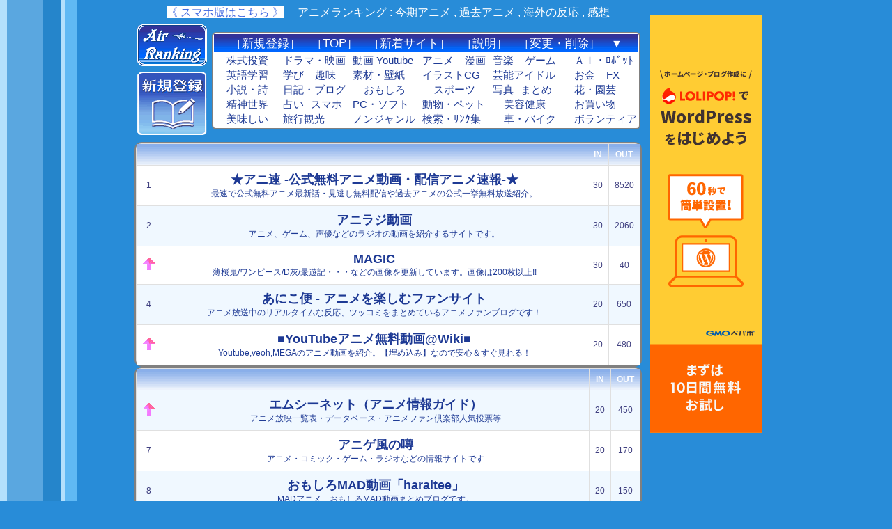

--- FILE ---
content_type: text/html
request_url: https://airw.net/cboy/
body_size: 5396
content:
<!doctype html>
<html>
<head>
<title>アニメランキング</title>
<meta http-equiv="Content-Type" content="text/html; charset=UTF-8">
<link rel="stylesheet" href="../m.css" type="text/css">
<style type="text/css">a.rw:hover { background-color: #ffa0a0; text-decoration: underline; }</style>
<style type="text/css">a { text-decoration: none; }</style>
<link rel="shortcut icon" href="../air.ico">
</head>

<body bgcolor="#288cd8" text="#404080" link="#1d3994" vlink="#1d3994" alink="#cc0a0a">
<center><table  border=0><tr><td valign="top">

<table align="center"><tr>

<td valign="top">

</td>

<td width="auto"><center>

<a name="top"></a>

<table width="736" border="0" cellspacing="0"><tr><td>

</td></tr></table>

<center>

<script type="text/javascript">
var check_flag = 1;

if(check_flag == 1){
                  var url = location.href;
                  var result = url.replace(/\\/g, '/').replace(/\/[^/]*$/, '');
                  if (result.match(/^[^/]*\.[^/\.]*$/)) {result = '';}
                  var pathinfo = result.split('/');
                  var dir = pathinfo.pop();
                  document.write("<span style=background:#ffffff><a href='https://airw.net/m/",dir,"/' target='_top'><font color='#4169e1'>《 スマホ版はこちら 》</font></a></span>　");
                  }
</script>

<font color=white>アニメランキング : 今期アニメ , 過去アニメ , 海外の反応 , 感想</font></center>

<table><tr>

<td>
<table width="100" height="120">
<tr><td><img src="../img/air.gif" border="0"></td></tr>
<tr><td><a class="rw" href='https://airw.net/shinki.html' title='新規登録' target='_top'><img src='../img/regi.gif' border=0></a></td></tr>
</table>
</td>

<td>
<table align="center" bgcolor="#ffffff" border="0" cellpadding="1" cellspacing="1" width="615" style="border:2px solid gray;border-radius: 6px;"><tr bgcolor="#006cd8"><td background="../img/bb.gif" colspan="6" align="center"><font color="#ffffff">［<a class="rw" href="https://airw.net/shinki.html" style="font-size: 13pt;"><font color="#ffffff">新規登録</font></a>］　［<a class="rw" href="https://airw.net/" style="font-size: 13pt;"><font color="#ffffff">TOP</font></a>］　［<a rel="nofollow" class="rw" href="https://airw.net/new/new.html" style="font-size: 13pt;"><font color="#ffffff">新着サイト</font></a>］　［<a rel="nofollow" class="rw" href="https://airw.net/guide.html" style="font-size: 13pt;"><font color="#ffffff">説明</font></a>］　［<a rel="nofollow" class="rw" href="https://airw.net/henkou.html" style="font-size: 13pt;"><font color="#ffffff">変更・削除</font></a>］　<a class="rw" href="#" onclick="location.hash='bottom'; return false;"><font color="#ffffff">▼</font></a></font></td></tr><tr VALIGN="top"><td WIDTH="16.6%" NOWRAP><table CELLPADDING="1" CELLSPACING="0" BORDER="0"><tr><td>　<a rel="nofollow" href="https://airw.net/kabu/" style="font-size: 11pt;">株式投資</a></td></tr><tr><td>　<a rel="nofollow" href="https://airw.net/ai/" style="font-size: 11pt;">英語学習</a></td></tr><tr><td>　<a rel="nofollow" href="https://airw.net/etc/" style="font-size: 11pt;">小説・詩</a></td></tr><tr><td>　<a rel="nofollow" href="https://airw.net/newage/" style="font-size: 11pt;">精神世界</a></td></tr><tr><td>　<a rel="nofollow" href="https://airw.net/food/" style="font-size: 11pt;">美味しい</a></td></tr></table></td><td WIDTH="16.6%" NOWRAP><table CELLPADDING="1" CELLSPACING="0" BORDER="0"><tr><td><a rel="nofollow" href="https://airw.net/movie/" style="font-size: 11pt;">ドラマ・映画</a></font></td></tr><tr><td><a rel="nofollow" href="https://airw.net/manabi/" style="font-size: 11pt;">学び</a>　<a rel="nofollow" href="https://airw.net/hobby/" style="font-size: 11pt;">趣味</a></td></tr><tr><td><a rel="nofollow" href="https://airw.net/diary/" style="font-size: 11pt;">日記・ブログ</a></td></tr><tr><td><a rel="nofollow" href="https://airw.net/uranai/" style="font-size: 11pt;">占い</a><font size=1>　</font><a rel="nofollow" href="https://airw.net/st/" style="font-size: 11pt;">スマホ</a></td></tr><tr><td><a rel="nofollow" href="https://airw.net/tabi/" style="font-size: 11pt;">旅行観光</a></td></tr></table></td><td WIDTH="16.6%" NOWRAP><table CELLPADDING="1" CELLSPACING="0" BORDER="0"><tr><td><a rel="nofollow" href="https://airw.net/douga/" style="font-size: 11pt;">動画 Youtube</a></td></tr><tr><td><a rel="nofollow" href="https://airw.net/hp/" style="font-size: 11pt;">素材・壁紙</a></td></tr><tr><td>　<a rel="nofollow" href="https://airw.net/fun/" style="font-size: 11pt;">おもしろ</a></td></tr><tr><td><a rel="nofollow" href="https://airw.net/pc/" style="font-size: 11pt;">PC・ソフト</a></td></tr><tr><td><a rel="nofollow" href="https://airw.net/ns/" style="font-size: 11pt;">ノンジャンル</a></td></tr></table></td><td WIDTH="16.6%" NOWRAP><table CELLPADDING="1" CELLSPACING="0" BORDER="0"><tr><td><a rel="nofollow" href="https://airw.net/cboy/" style="font-size: 11pt;">アニメ</a>　<a rel="nofollow" href="https://airw.net/comic/" style="font-size: 11pt;">漫画</a></td><tr><td><a rel="nofollow" href="https://airw.net/cg/" style="font-size: 11pt;">イラストCG</a></td></tr><tr><td>　<a rel="nofollow" href="https://airw.net/spo/" style="font-size: 11pt;">スポーツ</a></td></tr><tr><td><a rel="nofollow" href="https://airw.net/pre/" style="font-size: 11pt;">動物・ペット</a></td></tr><tr><td><a rel="nofollow" href="https://airw.net/info/" style="font-size: 11pt;">検索・ﾘﾝｸ集</a></td></tr></table></td><td WIDTH="16.6%" NOWRAP><table CELLPADDING="1" CELLSPACING="0" BORDER="0"><tr><td><a rel="nofollow" href="https://airw.net/music/" style="font-size: 11pt;">音楽</a>　<a rel="nofollow" href="https://airw.net/game/" style="font-size: 11pt;">ゲーム</a></td></tr><tr><td><a rel="nofollow" href="https://airw.net/tv/" style="font-size: 11pt;">芸能アイドル</a></td></tr><tr><td><a rel="nofollow" href="https://airw.net/art/" style="font-size: 11pt;">写真</a><font size=1>　</font><a rel="nofollow" href="https://airw.net/matome/" style="font-size: 11pt;">まとめ</a></td></tr><tr><td>　<a rel="nofollow" href="https://airw.net/kenko/" style="font-size: 11pt;">美容健康</a></td></tr><tr><td>　<a rel="nofollow" href="https://airw.net/life/" style="font-size: 11pt;">車・バイク</a></td></tr></table></td><td WIDTH="16.6%" NOWRAP><table CELLPADDING="1" CELLSPACING="0" BORDER="0"><tr><td>　<a rel="nofollow" href="https://airw.net/robo/" style="font-size: 11pt;">ＡＩ・ﾛﾎﾞｯﾄ</a></td></tr><tr><td>　<a rel="nofollow" href="https://airw.net/busi/" style="font-size: 11pt;">お金</a>　<a rel="nofollow" href="https://airw.net/fx/" style="font-size: 11pt;">FX</a></td></tr><tr><td>　<a rel="nofollow" href="https://airw.net/hana/" style="font-size: 11pt;">花・園芸</a></td></tr><tr><td>　<a rel="nofollow" href="https://airw.net/mo/" style="font-size: 11pt;">お買い物</a></td></tr><tr><td>　<a rel="nofollow" href="https://airw.net/vol/" style="font-size: 11pt;">ボランティア</a></td></tr></table></td></tr></table>
</td>

</tr></table>





<noscript><a href="https://airw.net/shinki.html" target="_top" title="ブログ、Webサイトを登録！"><img src="../img/rec.jpg" border="0" alt="新規登録"></a></noscript>


<table class="click" bgcolor="#e0e0e0" border=0 cellpadding="8" cellspacing="1" width="728" style="border:2px solid gray;border-radius: 10px;">
<tr>
<th>&nbsp;</th>
<th WIDTH=100%></th>
<th>IN</th><th>OUT</th></tr>



<tr id=t1>
<td>1</td>
<td id=t2><a href="./g.php?i=anisoku" target="_blank" rel="noopener"><font size=+1><b>★アニ速 -公式無料アニメ動画・配信アニメ速報-★</b></font><br>最速で公式無料アニメ最新話・見逃し無料配信や過去アニメの公式一挙無料放送紹介。</a></td>
<td>30</td>
<td>8520</td>
</tr>
<tr id=t0>
<td>2</td>
<td id=t2><a href="./g.php?i=aniradid" target="_blank" rel="noopener"><font size=+1><b>アニラジ動画</b></font><br>アニメ、ゲーム、声優などのラジオの動画を紹介するサイトです。</a></td>
<td>30</td>
<td>2060</td>
</tr>
<tr id=t1>
<td><img src="../up.gif" width="20" height="20"></td>
<td id=t2><a href="./g.php?i=tomoko05" target="_blank" rel="noopener"><font size=+1><b>MAGIC</b></font><br>薄桜鬼/ワンピース/D灰/最遊記・・・などの画像を更新しています。画像は200枚以上!!</a></td>
<td>30</td>
<td>40</td>
</tr>
<tr id=t0>
<td>4</td>
<td id=t2><a href="./g.php?i=1114" target="_blank" rel="noopener"><font size=+1><b>あにこ便 - アニメを楽しむファンサイト</b></font><br>アニメ放送中のリアルタイムな反応、ツッコミをまとめているアニメファンブログです！</a></td>
<td>20</td>
<td>650</td>
</tr>
<tr id=t1>
<td><img src="../up.gif" width="20" height="20"></td>
<td id=t2><a href="./g.php?i=awiki" target="_blank" rel="noopener"><font size=+1><b>■YouTubeアニメ無料動画@Wiki■</b></font><br>Youtube,veoh,MEGAのアニメ動画を紹介。【埋め込み】なので安心＆すぐ見れる！</a></td>
<td>20</td>
<td>480</td>
</tr></table>

<div id="im-7dea8b1d520d4b35bc76b6d07cee5d15">
  <script async src="//imp-adedge.i-mobile.co.jp/script/v1/spot.js?20220104"></script>
  <script>(window.adsbyimobile=window.adsbyimobile||[]).push({pid:72273,mid:518801,asid:1695820,type:"banner",display:"inline",elementid:"im-7dea8b1d520d4b35bc76b6d07cee5d15"})</script>
</div>


<table class="click" bgcolor="#e0e0e0" border=0 cellpadding="8" cellspacing="1" width="728" style="border:2px solid gray;border-radius: 10px;">
<tr>
<th>&nbsp;</th>
<th WIDTH=100%></th>
<th>IN</th>
<th>OUT</th>
</tr>

<tr id=t0>
<td><img src="../up.gif" width="20" height="20"></td>
<td id=t2><a href="./g.php?i=manga01" target="_blank" rel="noopener"><font size=+1><b>エムシーネット（アニメ情報ガイド）</b></font><br>アニメ放映一覧表・データベース・アニメファン倶楽部人気投票等</a></td>
<td>20</td>
<td>450</td>
</tr>
<tr id=t1>
<td>7</td>
<td id=t2><a href="./g.php?i=uddiy103" target="_blank" rel="noopener"><font size=+1><b>アニゲ風の噂</b></font><br>アニメ・コミック・ゲーム・ラジオなどの情報サイトです</a></td>
<td>20</td>
<td>170</td>
</tr>
<tr id=t0>
<td>8</td>
<td id=t2><a href="./g.php?i=haraitee" target="_blank" rel="noopener"><font size=+1><b>おもしろMAD動画「haraitee」</b></font><br>MADアニメ、おもしろMAD動画まとめブログです。</a></td>
<td>20</td>
<td>150</td>
</tr>
<tr id=t1>
<td><img src="../up.gif" width="20" height="20"></td>
<td id=t2><a href="./g.php?i=v0sin30" target="_blank" rel="noopener"><font size=+1><b>アニメ画像・壁紙まとめる君</b></font><br>アニメ画像をまとめています。</a></td>
<td>20</td>
<td>140</td>
</tr>
<tr id=t0>
<td><img src="../up.gif" width="20" height="20"></td>
<td id=t2><a href="./g.php?i=aniradio" target="_blank" rel="noopener"><font size=+1><b>アニメラジオ</b></font><br>アニメ関連のラジオ番組をまとめています。</a></td>
<td>20</td>
<td>80</td>
</tr></table>

<a href="https://airw.net/shinki.html"  title="新規登録" target="_top"><img src="https://airw.net/img/rec.jpg"></a>


<table class="click" bgcolor="#e0e0e0" border=0 cellpadding="8" cellspacing="1" width="728" style="border:2px solid gray;border-radius: 10px;">
<tr>
<th>&nbsp;</th>
<th WIDTH=100%></th>
<th>IN</th>
<th>OUT</th>
</tr>

<tr id=t1>
<td><img src="../up.gif" width="20" height="20"></td>
<td id=t2><a href="./g.php?i=4973" target="_blank" rel="noopener"><font size=+1><b>COM-V CONNECTION</b></font><br>超電磁ロボ　コン・バトラーVのファンサイト　よろずな情報満載！</a></td>
<td>20</td>
<td>70</td>
</tr>
<tr id=t0>
<td><img src="../up.gif" width="20" height="20"></td>
<td id=t2><a href="./g.php?i=Focker" target="_blank" rel="noopener"><font size=+1><b>昭和ロボットアニメのすすめ</b></font><br>ガンダム名言　サブスク動画VOD紹介</a></td>
<td>20</td>
<td>70</td>
</tr>
<tr id=t1>
<td>13</td>
<td id=t2><a href="./g.php?i=akisuke" target="_blank" rel="noopener"><font size=+1><b>ぶっくタイム</b></font><br>アニメ・マンガのあらすじや感想等を掲載。</a></td>
<td>20</td>
<td>70</td>
</tr>
<tr id=t0>
<td><img src="../up.gif" width="20" height="20"></td>
<td id=t2><a href="./g.php?i=snider2" target="_blank" rel="noopener"><font size=+1><b>素晴らしき戯言の世界</b></font><br>漫画アニメを中心にさまざまなことを手広く書いてるサイトです。</a></td>
<td>20</td>
<td>60</td>
</tr>
<tr id=t1>
<td>15</td>
<td id=t2><a href="./g.php?i=anipy" target="_blank" rel="noopener"><font size=+1><b>アニP〜脱初心者プログラマー計画！〜</b></font><br>初心者プログラマー。主にアニメの感想やPHPの日記です。相互リンクも募集してます！</a></td>
<td>20</td>
<td>60</td>
</tr>
<tr id=t0>
<td><img src="../up.gif" width="20" height="20"></td>
<td id=t2><a href="./g.php?i=joker99" target="_blank" rel="noopener"><font size=+1><b>とあるオタクの電脳生活</b></font><br>PC&アニメ紹介、PC修理、改造、日記など</a></td>
<td>10</td>
<td>450</td>
</tr>
<tr id=t1>
<td><img src="../up.gif" width="20" height="20"></td>
<td id=t2><a href="./g.php?i=km0523km" target="_blank" rel="noopener"><font size=+1><b>シゲサト研究所</b></font><br>アニメ「ポケットモンスター」のサトシとシゲルを主に語り描くブログ。</a></td>
<td>10</td>
<td>170</td>
</tr>
<tr id=t0>
<td><img src="../up.gif" width="20" height="20"></td>
<td id=t2><a href="./g.php?i=wcig" target="_blank" rel="noopener"><font size=+1><b>Where Can I Get！</b></font><br>漫画・アニメ・アイドル・キャラクターグッズ紹介！推し活・オタ活応援サイト</a></td>
<td>10</td>
<td>160</td>
</tr>
<tr id=t1>
<td>19</td>
<td id=t2><a href="./g.php?i=aznable7" target="_blank" rel="noopener"><font size=+1><b>SIDE 6</b></font><br>アニメの感想専門のブログです。作品情報とチャートを交えた感想を発表しています。</a></td>
<td>10</td>
<td>160</td>
</tr>
<tr id=t0>
<td>20</td>
<td id=t2><a href="./g.php?i=takagi03" target="_blank" rel="noopener"><font size=+1><b>映画やドラマ、アニメを堪能しようコム</b></font><br>当ブログは、映画、ドラマ、アニメの最新情報やレビューを提供するサイトです。</a></td>
<td>10</td>
<td>150</td>
</tr></table>

<a href="https://px.a8.net/svt/ejp?a8mat=45BWUO+MMHRM+348+6CHB5" rel="nofollow">
<img border="0" width="728" height="90" alt="" src="https://www24.a8.net/svt/bgt?aid=250818576038&wid=001&eno=01&mid=s00000000404001066000&mc=1"></a>
<img border="0" width="1" height="1" src="https://www10.a8.net/0.gif?a8mat=45BWUO+MMHRM+348+6CHB5" alt="">


<table class="click" bgcolor="#e0e0e0" border=0 cellpadding="8" cellspacing="1" width="728" style="border:2px solid gray;border-radius: 10px;">
<tr>
<th>&nbsp;</th>
<th WIDTH=100%>
</th>
<th>IN</th>
<th>OUT</th>
</tr>

<tr id=t1>
<td><img src="../up.gif" width="20" height="20"></td>
<td id=t2><a href="./g.php?i=camel051" target="_blank" rel="noopener"><font size=+1><b>日刊!YouTube♪[ｱﾆﾒ･音楽･GAMEetc]</b></font><br>毎日更新!アニメ・音楽PV・GAME・面白動画を紹介するブログです！</a></td>
<td>10</td>
<td>110</td>
</tr>
<tr id=t0>
<td>22</td>
<td id=t2><a href="./g.php?i=chocolab" target="_blank" rel="noopener"><font size=+1><b>情報チャンネル</b></font><br>アニメやマンガの役立つ情報を発信中</a></td>
<td>10</td>
<td>90</td>
</tr>
<tr id=t1>
<td>23</td>
<td id=t2><a href="./g.php?i=animejik" target="_blank" rel="noopener"><font size=+1><b>アニメ次回予告</b></font><br>アニメの次回予告の動画を紹介するブログです。</a></td>
<td>10</td>
<td>80</td>
</tr>
<tr id=t0>
<td>24</td>
<td id=t2><a href="./g.php?i=hetare" target="_blank" rel="noopener"><font size=+1><b>Dream of hetare the world　跡地</b></font><br>主にキャプチャ付きのアニメ感想を書いてます。</a></td>
<td>10</td>
<td>80</td>
</tr>
<tr id=t1>
<td>25</td>
<td id=t2><a href="./g.php?i=8LR6u2rp" target="_blank" rel="noopener"><font size=+1><b>ＫＡＩＤＡＮＣＥ−無料怪談動画案内</b></font><br>怪談動画専門につき普通の無料動画サイトではお目にかかれないレアな怪談が満載！</a></td>
<td>10</td>
<td>80</td>
</tr>
<tr id=t0>
<td><img src="../up.gif" width="20" height="20"></td>
<td id=t2><a href="./g.php?i=nanamv" target="_blank" rel="noopener"><font size=+1><b>水樹奈々PVミュージアム</b></font><br>  水樹奈々（みずき なな）のデビュー曲から最新曲までの無料PV集</a></td>
<td>10</td>
<td>60</td>
</tr>
<tr id=t1>
<td>27</td>
<td id=t2><a href="./g.php?i=dsfg876" target="_blank" rel="noopener"><font size=+1><b>無料で映画や音楽ＰＶ視聴</b></font><br>最新映画の無料動画や今流行のミュージックビデオを無料視聴</a></td>
<td>10</td>
<td>60</td>
</tr>
<tr id=t0>
<td><img src="../up.gif" width="20" height="20"></td>
<td id=t2><a href="./g.php?i=fiac3" target="_blank" rel="noopener"><font size=+1><b>２次元フィギュアとかいかが？ver.β</b></font><br>アニメ関連のフィギュアレビューしています。</a></td>
<td>10</td>
<td>60</td>
</tr>
<tr id=t1>
<td><img src="../up.gif" width="20" height="20"></td>
<td id=t2><a href="./g.php?i=hdriver" target="_blank" rel="noopener"><font size=+1><b>黒ネコバンビ</b></font><br>堀江由衣さん、ゲーム、アニメなどについてなるべく正直に書くブログ。</a></td>
<td>10</td>
<td>60</td>
</tr>
<tr id=t0>
<td>30</td>
<td id=t2><a href="./g.php?i=birdwing" target="_blank" rel="noopener"><font size=+1><b>フィギュアがいっぱい</b></font><br>フィギュアの紹介をしていきたいです。</a></td>
<td>10</td>
<td>60</td>
</tr></table>

<a href="https://airw.net/shinki.html"  title="新規登録" target="_top"><img src="https://airw.net/img/rec.jpg"></a>


<table class="click" bgcolor="#e0e0e0" border=0 cellpadding="8" cellspacing="1" width="728" style="border:2px solid gray;border-radius: 10px;">
<tr>
<th>&nbsp;</th>
<th WIDTH=100%></th>
<th>IN</th>
<th>OUT</th>
</tr>

<tr id=t1>
<td>31</td>
<td id=t2><a href="./g.php?i=mizukane" target="_blank" rel="noopener"><font size=+1><b>MOTTO MAD</b></font><br>アニメのMAD動画を中心に紹介</a></td>
<td>10</td>
<td>50</td>
</tr>
<tr id=t0>
<td>32</td>
<td id=t2><a href="./g.php?i=focker" target="_blank" rel="noopener"><font size=+1><b>ウチログ</b></font><br>ガンプラ、自転車、オーディオ、Mac、趣味ブログ</a></td>
<td>10</td>
<td>50</td>
</tr>
<tr id=t1>
<td><img src="../up.gif" width="20" height="20"></td>
<td id=t2><a href="./g.php?i=anison" target="_blank" rel="noopener"><font size=+1><b>youtubeアニソン☆ちゃんねる</b></font><br>youtube等動画投稿サイトより無料で聴けるアニソン（アニメソング）を集めています。</a></td>
<td>10</td>
<td>40</td>
</tr>
<tr id=t0>
<td>34</td>
<td id=t2><a href="./g.php?i=Junpei" target="_blank" rel="noopener"><font size=+1><b>コミックとゲームの感想</b></font><br>新刊コミックと映画・ゲームの感想等を書いてます。</a></td>
<td>10</td>
<td>40</td>
</tr>
<tr id=t1>
<td>35</td>
<td id=t2><a href="./g.php?i=comicm" target="_blank" rel="noopener"><font size=+1><b>コミック漫画本〜次に読むならこの作品〜</b></font><br>実際に読んだコミックのレビューを紹介。漫画のおすすめ度を10段階で評価してます。</a></td>
<td>10</td>
<td>40</td>
</tr>
<tr id=t0>
<td>36</td>
<td id=t2><a href="./g.php?i=jpiori45" target="_blank" rel="noopener"><font size=+1><b>二次元＠アニメ壁紙待受</b></font><br>【モバイル】二次元＠アニメ壁紙待受【画像】</a></td>
<td>10</td>
<td>30</td>
</tr>
</table>



<a href="https://airw.net/shinki.html" title="新規登録" target="_top"><img src="https://airw.net/img/rec.jpg"></a>
<br><font size=1>　<br></font>



<a class="rw" href="#" onclick="location.hash='top'; return false;"><font color="#FFFFFF">△</font></a><a name="bottom"></a>

<P>
<table width="auto" heigt="auto" border="0" cellspacing="6"><tr><td>
</td><td>
</td></tr></table>

<P>

</center>

</td><tr></table>


</td><td align="left" valign="top">

<table width="167" border="0" cellspacing="0"><tr><td>
<br>
<a href="https://px.a8.net/svt/ejp?a8mat=45BWUO+MMHRM+348+699KH" rel="nofollow">
<img border="0" width="160" height="600" alt="" src="https://www26.a8.net/svt/bgt?aid=250818576038&wid=001&eno=01&mid=s00000000404001051000&mc=1"></a>
<img border="0" width="1" height="1" src="https://www14.a8.net/0.gif?a8mat=45BWUO+MMHRM+348+699KH" alt="">
</td></tr></table>


</td></tr></table></center>

</body>
</html>


--- FILE ---
content_type: text/css
request_url: https://airw.net/m.css
body_size: 346
content:
body { margin: 0px 0px 0px 0px; background-color: #288cd8; background-image: url(../img/b.gif);background-repeat: repeat-y; font-family:"メイリオ",sans-serif;font-size:16px; -webkit-text-size-adjust: none;}
div#header {position:absolute;top:4px;left:3px;}
th {background-image: url(../img/bgl.gif);background-color:#90b0e0;color: white;font-size:12px;font-weight:bold;}
#t0 { background-color: #f0f8ff; font-size:12px;text-align: center }
#t1 { background-color: #ffffff; font-size:12px;text-align: center }
#t2 { text-align: center;font-size: 12px;}
#t3 { text-align: center;font-size: 12px;}
a:hover { background-color: #fdfdad; }
table.click td a {display: block;} 

--- FILE ---
content_type: text/javascript; charset=utf-8
request_url: https://spnativeapi-tls.i-mobile.co.jp/api/ad_spot.ashx?partnerId=72273&mediaId=518801&spotId=1695820&asn=2&num=7&callback=imobile_jsonp_callback_8e2465271237&tagv=1.2.45&referer=https://airw.net/cboy/
body_size: -7
content:
imobile_jsonp_callback_8e2465271237({"result":{"code":3,"message":"Ad not found"},"spotInfo":{},"ads":[]})

--- FILE ---
content_type: text/javascript; charset=utf-8
request_url: https://spnativeapi-tls.i-mobile.co.jp/api/ad_spot.ashx?partnerId=72273&mediaId=518801&spotId=1695820&asn=1&num=7&callback=imobile_jsonp_callback_e189cbd7cce6&tagv=1.2.45&referer=https://airw.net/cboy/
body_size: -6
content:
imobile_jsonp_callback_e189cbd7cce6({"result":{"code":3,"message":"Ad not found"},"spotInfo":{},"ads":[]})

--- FILE ---
content_type: text/javascript; charset=utf-8
request_url: https://imp-bidapi.i-mobile.co.jp/api/v1/spot.ashx?ver=1.2.45&type=banner&url=https://airw.net/cboy/&direct=1&fif=0&sf=0&cof=0&dfp=0&amp=0&sp=0&ios=0&pid=72273&mid=518801&asid=1695820&spec=0&nemu=0
body_size: 326
content:
{"task":{},"error":{"code":200,"message":""},"result":{"bidid":"fdf3ef14-f15e-463e-8b50-730437556d5c","mediaId":518801,"partnerId":72273,"spotId":1695820,"width":728,"height":90,"presentationId":1,"platform":1,"slot_count":1,"xid":"00000000-0000-0000-0000-000000000000","webview":false,"rotation_count":7,"demander":[{"type":1,"id":1,"content_type":2,"tag":"","api_params":{"allow_banner":"true","allow_native":"false","allow_movie":"false"},"s":89}],"rotation":false},"status":200}